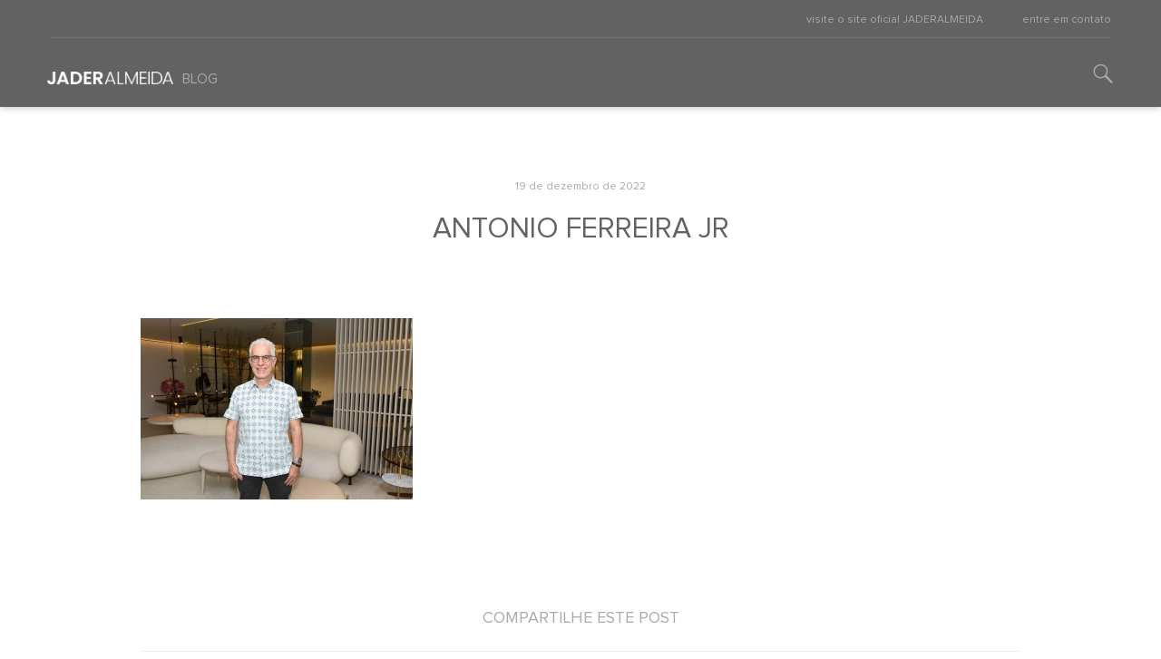

--- FILE ---
content_type: text/html; charset=UTF-8
request_url: https://blog.jaderalmeida.com/happy-hour-sao-paulo/antonio-ferreira-jr/
body_size: 9122
content:
<!DOCTYPE html>
<html class="no-js" lang="pt-BR">
<head>
    <meta charset="UTF-8" />

    <meta name="author" content="Tiki - http://tiki.com.br" />

    <meta name="apple-mobile-web-app-capable" content="yes" />
    <meta name="apple-mobile-web-app-status-bar-style" content="black" />
    <meta name="viewport" content="width=device-width, initial-scale=1, user-scalable=no" />

    <title>ANTONIO FERREIRA JR - JADERALMEIDA | JADERALMEIDA</title>

    <link type="image/x-icon" href="https://blog.jaderalmeida.com/wp-content/themes/sollos-2015/img/elements/favicon.ico" rel="shortcut icon" />

    <script src="https://blog.jaderalmeida.com/wp-content/themes/sollos-2015/js/application.js"></script>

    <meta name='robots' content='index, follow, max-image-preview:large, max-snippet:-1, max-video-preview:-1' />

	<!-- This site is optimized with the Yoast SEO plugin v21.4 - https://yoast.com/wordpress/plugins/seo/ -->
	<link rel="canonical" href="https://blog.jaderalmeida.com/happy-hour-sao-paulo/antonio-ferreira-jr/" />
	<meta property="og:locale" content="pt_BR" />
	<meta property="og:type" content="article" />
	<meta property="og:title" content="ANTONIO FERREIRA JR - JADERALMEIDA" />
	<meta property="og:description" content="ANTONIO FERREIRA JR" />
	<meta property="og:url" content="https://blog.jaderalmeida.com/happy-hour-sao-paulo/antonio-ferreira-jr/" />
	<meta property="og:site_name" content="JADERALMEIDA" />
	<meta property="article:publisher" content="https://www.facebook.com/sollos.ind.br" />
	<meta property="article:modified_time" content="2022-12-19T21:08:44+00:00" />
	<meta property="og:image" content="https://blog.jaderalmeida.com/happy-hour-sao-paulo/antonio-ferreira-jr" />
	<meta property="og:image:width" content="2831" />
	<meta property="og:image:height" content="1890" />
	<meta property="og:image:type" content="image/jpeg" />
	<meta name="twitter:card" content="summary_large_image" />
	<script type="application/ld+json" class="yoast-schema-graph">{"@context":"https://schema.org","@graph":[{"@type":"WebPage","@id":"https://blog.jaderalmeida.com/happy-hour-sao-paulo/antonio-ferreira-jr/","url":"https://blog.jaderalmeida.com/happy-hour-sao-paulo/antonio-ferreira-jr/","name":"ANTONIO FERREIRA JR - JADERALMEIDA","isPartOf":{"@id":"https://blog.jaderalmeida.com/#website"},"primaryImageOfPage":{"@id":"https://blog.jaderalmeida.com/happy-hour-sao-paulo/antonio-ferreira-jr/#primaryimage"},"image":{"@id":"https://blog.jaderalmeida.com/happy-hour-sao-paulo/antonio-ferreira-jr/#primaryimage"},"thumbnailUrl":"https://blog.jaderalmeida.com/wp-content/uploads/2022/12/ANTONIO-FERREIRA-JR.jpg","datePublished":"2022-12-19T21:03:49+00:00","dateModified":"2022-12-19T21:08:44+00:00","breadcrumb":{"@id":"https://blog.jaderalmeida.com/happy-hour-sao-paulo/antonio-ferreira-jr/#breadcrumb"},"inLanguage":"pt-BR","potentialAction":[{"@type":"ReadAction","target":["https://blog.jaderalmeida.com/happy-hour-sao-paulo/antonio-ferreira-jr/"]}]},{"@type":"ImageObject","inLanguage":"pt-BR","@id":"https://blog.jaderalmeida.com/happy-hour-sao-paulo/antonio-ferreira-jr/#primaryimage","url":"https://blog.jaderalmeida.com/wp-content/uploads/2022/12/ANTONIO-FERREIRA-JR.jpg","contentUrl":"https://blog.jaderalmeida.com/wp-content/uploads/2022/12/ANTONIO-FERREIRA-JR.jpg","width":2831,"height":1890,"caption":"ANTONIO FERREIRA JR"},{"@type":"BreadcrumbList","@id":"https://blog.jaderalmeida.com/happy-hour-sao-paulo/antonio-ferreira-jr/#breadcrumb","itemListElement":[{"@type":"ListItem","position":1,"name":"Início","item":"https://blog.jaderalmeida.com/"},{"@type":"ListItem","position":2,"name":"Happy Hour &#8211; São Paulo","item":"https://blog.jaderalmeida.com/happy-hour-sao-paulo/"},{"@type":"ListItem","position":3,"name":"ANTONIO FERREIRA JR"}]},{"@type":"WebSite","@id":"https://blog.jaderalmeida.com/#website","url":"https://blog.jaderalmeida.com/","name":"JADERALMEIDA","description":"Blog","potentialAction":[{"@type":"SearchAction","target":{"@type":"EntryPoint","urlTemplate":"https://blog.jaderalmeida.com/?s={search_term_string}"},"query-input":"required name=search_term_string"}],"inLanguage":"pt-BR"}]}</script>
	<!-- / Yoast SEO plugin. -->


<link rel="alternate" type="application/rss+xml" title="JADERALMEIDA &raquo; ANTONIO FERREIRA JR  Feed de comentários" href="https://blog.jaderalmeida.com/happy-hour-sao-paulo/antonio-ferreira-jr/feed/" />
<script type="text/javascript">
window._wpemojiSettings = {"baseUrl":"https:\/\/s.w.org\/images\/core\/emoji\/14.0.0\/72x72\/","ext":".png","svgUrl":"https:\/\/s.w.org\/images\/core\/emoji\/14.0.0\/svg\/","svgExt":".svg","source":{"concatemoji":"https:\/\/blog.jaderalmeida.com\/wp-includes\/js\/wp-emoji-release.min.js?ver=6.2.8"}};
/*! This file is auto-generated */
!function(e,a,t){var n,r,o,i=a.createElement("canvas"),p=i.getContext&&i.getContext("2d");function s(e,t){p.clearRect(0,0,i.width,i.height),p.fillText(e,0,0);e=i.toDataURL();return p.clearRect(0,0,i.width,i.height),p.fillText(t,0,0),e===i.toDataURL()}function c(e){var t=a.createElement("script");t.src=e,t.defer=t.type="text/javascript",a.getElementsByTagName("head")[0].appendChild(t)}for(o=Array("flag","emoji"),t.supports={everything:!0,everythingExceptFlag:!0},r=0;r<o.length;r++)t.supports[o[r]]=function(e){if(p&&p.fillText)switch(p.textBaseline="top",p.font="600 32px Arial",e){case"flag":return s("\ud83c\udff3\ufe0f\u200d\u26a7\ufe0f","\ud83c\udff3\ufe0f\u200b\u26a7\ufe0f")?!1:!s("\ud83c\uddfa\ud83c\uddf3","\ud83c\uddfa\u200b\ud83c\uddf3")&&!s("\ud83c\udff4\udb40\udc67\udb40\udc62\udb40\udc65\udb40\udc6e\udb40\udc67\udb40\udc7f","\ud83c\udff4\u200b\udb40\udc67\u200b\udb40\udc62\u200b\udb40\udc65\u200b\udb40\udc6e\u200b\udb40\udc67\u200b\udb40\udc7f");case"emoji":return!s("\ud83e\udef1\ud83c\udffb\u200d\ud83e\udef2\ud83c\udfff","\ud83e\udef1\ud83c\udffb\u200b\ud83e\udef2\ud83c\udfff")}return!1}(o[r]),t.supports.everything=t.supports.everything&&t.supports[o[r]],"flag"!==o[r]&&(t.supports.everythingExceptFlag=t.supports.everythingExceptFlag&&t.supports[o[r]]);t.supports.everythingExceptFlag=t.supports.everythingExceptFlag&&!t.supports.flag,t.DOMReady=!1,t.readyCallback=function(){t.DOMReady=!0},t.supports.everything||(n=function(){t.readyCallback()},a.addEventListener?(a.addEventListener("DOMContentLoaded",n,!1),e.addEventListener("load",n,!1)):(e.attachEvent("onload",n),a.attachEvent("onreadystatechange",function(){"complete"===a.readyState&&t.readyCallback()})),(e=t.source||{}).concatemoji?c(e.concatemoji):e.wpemoji&&e.twemoji&&(c(e.twemoji),c(e.wpemoji)))}(window,document,window._wpemojiSettings);
</script>
<style type="text/css">
img.wp-smiley,
img.emoji {
	display: inline !important;
	border: none !important;
	box-shadow: none !important;
	height: 1em !important;
	width: 1em !important;
	margin: 0 0.07em !important;
	vertical-align: -0.1em !important;
	background: none !important;
	padding: 0 !important;
}
</style>
	<link rel='stylesheet' id='wp-block-library-css' href='https://blog.jaderalmeida.com/wp-includes/css/dist/block-library/style.min.css?ver=6.2.8' type='text/css' media='all' />
<link rel='stylesheet' id='editorskit-frontend-css' href='https://blog.jaderalmeida.com/wp-content/plugins/block-options/build/style.build.css?ver=new' type='text/css' media='all' />
<link rel='stylesheet' id='classic-theme-styles-css' href='https://blog.jaderalmeida.com/wp-includes/css/classic-themes.min.css?ver=6.2.8' type='text/css' media='all' />
<style id='global-styles-inline-css' type='text/css'>
body{--wp--preset--color--black: #000000;--wp--preset--color--cyan-bluish-gray: #abb8c3;--wp--preset--color--white: #ffffff;--wp--preset--color--pale-pink: #f78da7;--wp--preset--color--vivid-red: #cf2e2e;--wp--preset--color--luminous-vivid-orange: #ff6900;--wp--preset--color--luminous-vivid-amber: #fcb900;--wp--preset--color--light-green-cyan: #7bdcb5;--wp--preset--color--vivid-green-cyan: #00d084;--wp--preset--color--pale-cyan-blue: #8ed1fc;--wp--preset--color--vivid-cyan-blue: #0693e3;--wp--preset--color--vivid-purple: #9b51e0;--wp--preset--gradient--vivid-cyan-blue-to-vivid-purple: linear-gradient(135deg,rgba(6,147,227,1) 0%,rgb(155,81,224) 100%);--wp--preset--gradient--light-green-cyan-to-vivid-green-cyan: linear-gradient(135deg,rgb(122,220,180) 0%,rgb(0,208,130) 100%);--wp--preset--gradient--luminous-vivid-amber-to-luminous-vivid-orange: linear-gradient(135deg,rgba(252,185,0,1) 0%,rgba(255,105,0,1) 100%);--wp--preset--gradient--luminous-vivid-orange-to-vivid-red: linear-gradient(135deg,rgba(255,105,0,1) 0%,rgb(207,46,46) 100%);--wp--preset--gradient--very-light-gray-to-cyan-bluish-gray: linear-gradient(135deg,rgb(238,238,238) 0%,rgb(169,184,195) 100%);--wp--preset--gradient--cool-to-warm-spectrum: linear-gradient(135deg,rgb(74,234,220) 0%,rgb(151,120,209) 20%,rgb(207,42,186) 40%,rgb(238,44,130) 60%,rgb(251,105,98) 80%,rgb(254,248,76) 100%);--wp--preset--gradient--blush-light-purple: linear-gradient(135deg,rgb(255,206,236) 0%,rgb(152,150,240) 100%);--wp--preset--gradient--blush-bordeaux: linear-gradient(135deg,rgb(254,205,165) 0%,rgb(254,45,45) 50%,rgb(107,0,62) 100%);--wp--preset--gradient--luminous-dusk: linear-gradient(135deg,rgb(255,203,112) 0%,rgb(199,81,192) 50%,rgb(65,88,208) 100%);--wp--preset--gradient--pale-ocean: linear-gradient(135deg,rgb(255,245,203) 0%,rgb(182,227,212) 50%,rgb(51,167,181) 100%);--wp--preset--gradient--electric-grass: linear-gradient(135deg,rgb(202,248,128) 0%,rgb(113,206,126) 100%);--wp--preset--gradient--midnight: linear-gradient(135deg,rgb(2,3,129) 0%,rgb(40,116,252) 100%);--wp--preset--duotone--dark-grayscale: url('#wp-duotone-dark-grayscale');--wp--preset--duotone--grayscale: url('#wp-duotone-grayscale');--wp--preset--duotone--purple-yellow: url('#wp-duotone-purple-yellow');--wp--preset--duotone--blue-red: url('#wp-duotone-blue-red');--wp--preset--duotone--midnight: url('#wp-duotone-midnight');--wp--preset--duotone--magenta-yellow: url('#wp-duotone-magenta-yellow');--wp--preset--duotone--purple-green: url('#wp-duotone-purple-green');--wp--preset--duotone--blue-orange: url('#wp-duotone-blue-orange');--wp--preset--font-size--small: 13px;--wp--preset--font-size--medium: 20px;--wp--preset--font-size--large: 36px;--wp--preset--font-size--x-large: 42px;--wp--preset--spacing--20: 0.44rem;--wp--preset--spacing--30: 0.67rem;--wp--preset--spacing--40: 1rem;--wp--preset--spacing--50: 1.5rem;--wp--preset--spacing--60: 2.25rem;--wp--preset--spacing--70: 3.38rem;--wp--preset--spacing--80: 5.06rem;--wp--preset--shadow--natural: 6px 6px 9px rgba(0, 0, 0, 0.2);--wp--preset--shadow--deep: 12px 12px 50px rgba(0, 0, 0, 0.4);--wp--preset--shadow--sharp: 6px 6px 0px rgba(0, 0, 0, 0.2);--wp--preset--shadow--outlined: 6px 6px 0px -3px rgba(255, 255, 255, 1), 6px 6px rgba(0, 0, 0, 1);--wp--preset--shadow--crisp: 6px 6px 0px rgba(0, 0, 0, 1);}:where(.is-layout-flex){gap: 0.5em;}body .is-layout-flow > .alignleft{float: left;margin-inline-start: 0;margin-inline-end: 2em;}body .is-layout-flow > .alignright{float: right;margin-inline-start: 2em;margin-inline-end: 0;}body .is-layout-flow > .aligncenter{margin-left: auto !important;margin-right: auto !important;}body .is-layout-constrained > .alignleft{float: left;margin-inline-start: 0;margin-inline-end: 2em;}body .is-layout-constrained > .alignright{float: right;margin-inline-start: 2em;margin-inline-end: 0;}body .is-layout-constrained > .aligncenter{margin-left: auto !important;margin-right: auto !important;}body .is-layout-constrained > :where(:not(.alignleft):not(.alignright):not(.alignfull)){max-width: var(--wp--style--global--content-size);margin-left: auto !important;margin-right: auto !important;}body .is-layout-constrained > .alignwide{max-width: var(--wp--style--global--wide-size);}body .is-layout-flex{display: flex;}body .is-layout-flex{flex-wrap: wrap;align-items: center;}body .is-layout-flex > *{margin: 0;}:where(.wp-block-columns.is-layout-flex){gap: 2em;}.has-black-color{color: var(--wp--preset--color--black) !important;}.has-cyan-bluish-gray-color{color: var(--wp--preset--color--cyan-bluish-gray) !important;}.has-white-color{color: var(--wp--preset--color--white) !important;}.has-pale-pink-color{color: var(--wp--preset--color--pale-pink) !important;}.has-vivid-red-color{color: var(--wp--preset--color--vivid-red) !important;}.has-luminous-vivid-orange-color{color: var(--wp--preset--color--luminous-vivid-orange) !important;}.has-luminous-vivid-amber-color{color: var(--wp--preset--color--luminous-vivid-amber) !important;}.has-light-green-cyan-color{color: var(--wp--preset--color--light-green-cyan) !important;}.has-vivid-green-cyan-color{color: var(--wp--preset--color--vivid-green-cyan) !important;}.has-pale-cyan-blue-color{color: var(--wp--preset--color--pale-cyan-blue) !important;}.has-vivid-cyan-blue-color{color: var(--wp--preset--color--vivid-cyan-blue) !important;}.has-vivid-purple-color{color: var(--wp--preset--color--vivid-purple) !important;}.has-black-background-color{background-color: var(--wp--preset--color--black) !important;}.has-cyan-bluish-gray-background-color{background-color: var(--wp--preset--color--cyan-bluish-gray) !important;}.has-white-background-color{background-color: var(--wp--preset--color--white) !important;}.has-pale-pink-background-color{background-color: var(--wp--preset--color--pale-pink) !important;}.has-vivid-red-background-color{background-color: var(--wp--preset--color--vivid-red) !important;}.has-luminous-vivid-orange-background-color{background-color: var(--wp--preset--color--luminous-vivid-orange) !important;}.has-luminous-vivid-amber-background-color{background-color: var(--wp--preset--color--luminous-vivid-amber) !important;}.has-light-green-cyan-background-color{background-color: var(--wp--preset--color--light-green-cyan) !important;}.has-vivid-green-cyan-background-color{background-color: var(--wp--preset--color--vivid-green-cyan) !important;}.has-pale-cyan-blue-background-color{background-color: var(--wp--preset--color--pale-cyan-blue) !important;}.has-vivid-cyan-blue-background-color{background-color: var(--wp--preset--color--vivid-cyan-blue) !important;}.has-vivid-purple-background-color{background-color: var(--wp--preset--color--vivid-purple) !important;}.has-black-border-color{border-color: var(--wp--preset--color--black) !important;}.has-cyan-bluish-gray-border-color{border-color: var(--wp--preset--color--cyan-bluish-gray) !important;}.has-white-border-color{border-color: var(--wp--preset--color--white) !important;}.has-pale-pink-border-color{border-color: var(--wp--preset--color--pale-pink) !important;}.has-vivid-red-border-color{border-color: var(--wp--preset--color--vivid-red) !important;}.has-luminous-vivid-orange-border-color{border-color: var(--wp--preset--color--luminous-vivid-orange) !important;}.has-luminous-vivid-amber-border-color{border-color: var(--wp--preset--color--luminous-vivid-amber) !important;}.has-light-green-cyan-border-color{border-color: var(--wp--preset--color--light-green-cyan) !important;}.has-vivid-green-cyan-border-color{border-color: var(--wp--preset--color--vivid-green-cyan) !important;}.has-pale-cyan-blue-border-color{border-color: var(--wp--preset--color--pale-cyan-blue) !important;}.has-vivid-cyan-blue-border-color{border-color: var(--wp--preset--color--vivid-cyan-blue) !important;}.has-vivid-purple-border-color{border-color: var(--wp--preset--color--vivid-purple) !important;}.has-vivid-cyan-blue-to-vivid-purple-gradient-background{background: var(--wp--preset--gradient--vivid-cyan-blue-to-vivid-purple) !important;}.has-light-green-cyan-to-vivid-green-cyan-gradient-background{background: var(--wp--preset--gradient--light-green-cyan-to-vivid-green-cyan) !important;}.has-luminous-vivid-amber-to-luminous-vivid-orange-gradient-background{background: var(--wp--preset--gradient--luminous-vivid-amber-to-luminous-vivid-orange) !important;}.has-luminous-vivid-orange-to-vivid-red-gradient-background{background: var(--wp--preset--gradient--luminous-vivid-orange-to-vivid-red) !important;}.has-very-light-gray-to-cyan-bluish-gray-gradient-background{background: var(--wp--preset--gradient--very-light-gray-to-cyan-bluish-gray) !important;}.has-cool-to-warm-spectrum-gradient-background{background: var(--wp--preset--gradient--cool-to-warm-spectrum) !important;}.has-blush-light-purple-gradient-background{background: var(--wp--preset--gradient--blush-light-purple) !important;}.has-blush-bordeaux-gradient-background{background: var(--wp--preset--gradient--blush-bordeaux) !important;}.has-luminous-dusk-gradient-background{background: var(--wp--preset--gradient--luminous-dusk) !important;}.has-pale-ocean-gradient-background{background: var(--wp--preset--gradient--pale-ocean) !important;}.has-electric-grass-gradient-background{background: var(--wp--preset--gradient--electric-grass) !important;}.has-midnight-gradient-background{background: var(--wp--preset--gradient--midnight) !important;}.has-small-font-size{font-size: var(--wp--preset--font-size--small) !important;}.has-medium-font-size{font-size: var(--wp--preset--font-size--medium) !important;}.has-large-font-size{font-size: var(--wp--preset--font-size--large) !important;}.has-x-large-font-size{font-size: var(--wp--preset--font-size--x-large) !important;}
.wp-block-navigation a:where(:not(.wp-element-button)){color: inherit;}
:where(.wp-block-columns.is-layout-flex){gap: 2em;}
.wp-block-pullquote{font-size: 1.5em;line-height: 1.6;}
</style>
<link rel='stylesheet' id='uaf_client_css-css' href='https://blog.jaderalmeida.com/wp-content/uploads/useanyfont/uaf.css?ver=1723561420' type='text/css' media='all' />
<link rel='stylesheet' id='naked-style-css' href='https://blog.jaderalmeida.com/wp-content/themes/sollos-2015/style.css?ver=all' type='text/css' media='all' />
<link rel="https://api.w.org/" href="https://blog.jaderalmeida.com/wp-json/" /><link rel="alternate" type="application/json" href="https://blog.jaderalmeida.com/wp-json/wp/v2/media/2774" /><link rel="EditURI" type="application/rsd+xml" title="RSD" href="https://blog.jaderalmeida.com/xmlrpc.php?rsd" />
<link rel="wlwmanifest" type="application/wlwmanifest+xml" href="https://blog.jaderalmeida.com/wp-includes/wlwmanifest.xml" />
<meta name="generator" content="WordPress 6.2.8" />
<link rel='shortlink' href='https://blog.jaderalmeida.com/?p=2774' />
<link rel="alternate" type="application/json+oembed" href="https://blog.jaderalmeida.com/wp-json/oembed/1.0/embed?url=https%3A%2F%2Fblog.jaderalmeida.com%2Fhappy-hour-sao-paulo%2Fantonio-ferreira-jr%2F" />
<link rel="alternate" type="text/xml+oembed" href="https://blog.jaderalmeida.com/wp-json/oembed/1.0/embed?url=https%3A%2F%2Fblog.jaderalmeida.com%2Fhappy-hour-sao-paulo%2Fantonio-ferreira-jr%2F&#038;format=xml" />
<link rel="icon" href="https://blog.jaderalmeida.com/wp-content/uploads/2025/04/cropped-favicon_JADERALMEIDA_abreviado_192x192px-32x32.jpg" sizes="32x32" />
<link rel="icon" href="https://blog.jaderalmeida.com/wp-content/uploads/2025/04/cropped-favicon_JADERALMEIDA_abreviado_192x192px-192x192.jpg" sizes="192x192" />
<link rel="apple-touch-icon" href="https://blog.jaderalmeida.com/wp-content/uploads/2025/04/cropped-favicon_JADERALMEIDA_abreviado_192x192px-180x180.jpg" />
<meta name="msapplication-TileImage" content="https://blog.jaderalmeida.com/wp-content/uploads/2025/04/cropped-favicon_JADERALMEIDA_abreviado_192x192px-270x270.jpg" />

    <meta name="google-site-verification" content="ygN0mjToGDfy2TovJsfApTRouJTYHWPjPw8vaPpkD40" />

</head>

<body class="attachment attachment-template-default single single-attachment postid-2774 attachmentid-2774 attachment-jpeg">

<header id="header">

    <nav class="navbar first-nav">

        <div class="container">

            <div class="divisor-line">
                <div class="navbar-text navbar-right">

                    
                                        <ul class="navbar-links">
                                                <li>
                            <a href="https://www.jaderalmeida.com/" target="_blank" class="navbar-link">visite o site oficial JADERALMEIDA</a>
                        </li>
                                                <li>
                            <a href="https://www.jaderalmeida.com/contato/" target="_blank" class="navbar-link">entre em contato</a>
                        </li>
                                            </ul>
                    
                </div>
            </div>

        </div>

    </nav>

    <nav class="navbar navbar-default second-nav">

        <div class="container">

            <div class="navbar-header">

                <button type="button" class="navbar-toggle collapsed" data-toggle="collapse" data-target="#sollos-navbar" aria-expanded="false">
                    <span class="sr-only">&nbsp;</span>
                    <span class="icon-bar"></span>
                    <span class="icon-bar"></span>
                    <span class="icon-bar"></span>
                </button>

                <a href="https://blog.jaderalmeida.com/" class="navbar-brand" title="jaderalmeida | Blog">
                    <h1>
                        <img src="https://blog.jaderalmeida.com/wp-content/themes/sollos-2015/img/brand/jarder-almeida.png" alt="jaderalmeida" />
                    </h1>
                </a>

            </div>

            <div class="collapse navbar-collapse" id="sollos-navbar">

                <ul class="nav navbar-nav">
                    <li class="active">
                        <a href="https://blog.jaderalmeida.com/" title="jaderalmeida | Blog">Blog</a>
                    </li>
                </ul>

            </div>

            <div class="navbar-text navbar-right">

                <div class="search-icon">

                    <span class="icon icon-lupa"></span>

                    <div class="search">

                        <form action="https://blog.jaderalmeida.com/" method="get" id="form-search">
                            <input type="search" name="s" class="form-control" placeholder="O que você procura?" value="" required="">
                            <button type="submit"></button>
                        </form>

                    </div>

                </div>

            </div>

        </div>

    </nav>

</header>

<main id="main-content">


<div class="container">

<div class="row">
    <div class="col-md-offset-1 col-md-10">

        <article class="article post-single">

            <header>

                <time class="post-meta" datetime="2022/12/19">
                    19 de dezembro de 2022                </time>
                
                <h1 class="title">
                    ANTONIO FERREIRA JR                </h1>

            </header>

            
            <div class="the-content single-content">
                <p class="attachment"><a href='https://blog.jaderalmeida.com/wp-content/uploads/2022/12/ANTONIO-FERREIRA-JR.jpg'><img width="300" height="200" src="https://blog.jaderalmeida.com/wp-content/uploads/2022/12/ANTONIO-FERREIRA-JR-300x200.jpg" class="attachment-medium size-medium" alt="" decoding="async" loading="lazy" srcset="https://blog.jaderalmeida.com/wp-content/uploads/2022/12/ANTONIO-FERREIRA-JR-300x200.jpg 300w, https://blog.jaderalmeida.com/wp-content/uploads/2022/12/ANTONIO-FERREIRA-JR-768x513.jpg 768w, https://blog.jaderalmeida.com/wp-content/uploads/2022/12/ANTONIO-FERREIRA-JR-1024x684.jpg 1024w, https://blog.jaderalmeida.com/wp-content/uploads/2022/12/ANTONIO-FERREIRA-JR-800x534.jpg 800w" sizes="(max-width: 300px) 100vw, 300px" /></a></p>
            </div>

            <footer>
                
                <h3 class="post-single-line-title">Compartilhe este post</h3>

                <div class="post-meta">

                    <ul class="share">
                        <li>
                            <a href="javascript:;" onclick="window.open('http://www.facebook.com/share.php?u=https://blog.jaderalmeida.com/happy-hour-sao-paulo/antonio-ferreira-jr/&title=ANTONIO FERREIRA JR', 'facebook-share-dialog', 'width=626,height=436'); return false;" title="Compartilhar no Facebook">
                                <img src="https://blog.jaderalmeida.com/wp-content/themes/sollos-2015/img/elements/social/logo-facebook.png" alt="Facebook">
                            </a>
                        </li>
                        <li>
                            <a href="https://plus.google.com/share?url=https://blog.jaderalmeida.com/happy-hour-sao-paulo/antonio-ferreira-jr/" title="Compartilhar no Google Plus" target="_blank" >
                                <img src="https://blog.jaderalmeida.com/wp-content/themes/sollos-2015/img/elements/social/logo-gplus.png" alt="Google Plus">
                            </a>
                        </li>
                        <li>
                            <a href="https://twitter.com/intent/tweet?text=ANTONIO+FERREIRA+JR&nbsp;https://blog.jaderalmeida.com/happy-hour-sao-paulo/antonio-ferreira-jr/" title="Compartilhar no Twitter" target="_blank" data-count-url="https://blog.jaderalmeida.com/happy-hour-sao-paulo/antonio-ferreira-jr/">
                                <img src="https://blog.jaderalmeida.com/wp-content/themes/sollos-2015/img/elements/social/logo-twitter.png" alt="Twitter">
                            </a>
                        </li>
                        <li>
                            <a href="https://www.linkedin.com/shareArticle?mini=true&url=https://blog.jaderalmeida.com/happy-hour-sao-paulo/antonio-ferreira-jr/&title=ANTONIO+FERREIRA+JR&summary=&source=" title="Compartilhar no Linkedin" target="_blank">
                                <img src="https://blog.jaderalmeida.com/wp-content/themes/sollos-2015/img/elements/social/logo-linkedin.png" alt="Linkedin">
                            </a>
                        </li>
                        <li class="mobile-show">
                            <a href="whatsapp://send?text=https://blog.jaderalmeida.com/happy-hour-sao-paulo/antonio-ferreira-jr/" title="Compartilhar no WhatsApp" target="_blank" >
                                <img src="https://blog.jaderalmeida.com/wp-content/themes/sollos-2015/img/elements/social/logo-whats.png" alt="Whatsapp">
                            </a>
                        </li>
                    </ul>

                </div>

            </footer>

        </article>
            
    </div>
</div>

<div class="row">
    <div class="col-md-offset-1 col-md-10">
        
        <div class="social-interaction">

            	<div id="respond" class="comment-respond">
		<h3 id="reply-title" class="comment-reply-title">Participe com seu comentário <small><a rel="nofollow" id="cancel-comment-reply-link" href="/happy-hour-sao-paulo/antonio-ferreira-jr/#respond" style="display:none;">Cancelar resposta</a></small></h3><form action="https://blog.jaderalmeida.com/wp-comments-post.php" method="post" id="commentform" class="comment-form"><p class="comment-form-author"><label for="author">Seu nome</label><input id="author" name="author" type="text" placeholder="" required="" value="" /></p>
<p class="comment-form-email"><label for="email">Seu e-mail</label><input id="email" name="email" type="email" placeholder="" required="" value="" /></p>
<p class="comment-form-cookies-consent"><input id="wp-comment-cookies-consent" name="wp-comment-cookies-consent" type="checkbox" value="yes" /> <label for="wp-comment-cookies-consent">Save my name, email, and website in this browser for the next time I comment.</label></p>
<p class="comment-form-comment"><label for="comment">Deixe sua mensagem</label><textarea id="comment" name="comment" aria-required="true" placeholder="" required=""></textarea></p><p class="form-submit"><input name="submit" type="submit" id="submit" class="submit" value="Enviar" /> <input type='hidden' name='comment_post_ID' value='2774' id='comment_post_ID' />
<input type='hidden' name='comment_parent' id='comment_parent' value='0' />
</p><p style="display: none;"><input type="hidden" id="akismet_comment_nonce" name="akismet_comment_nonce" value="326cbb2151" /></p><p style="display: none !important;"><label>&#916;<textarea name="ak_hp_textarea" cols="45" rows="8" maxlength="100"></textarea></label><input type="hidden" id="ak_js_1" name="ak_js" value="154"/><script>document.getElementById( "ak_js_1" ).setAttribute( "value", ( new Date() ).getTime() );</script></p></form>	</div><!-- #respond -->
	
        </div>
        
    </div>
</div>


<div class="row">
    <div class="col-md-offset-1 col-md-10">
        <div class="previous-block"><a href="https://blog.jaderalmeida.com/happy-hour-sao-paulo/" rel="prev">Próximo post</a></div>    </div>
</div>

    <div class="row">
        <div class="col-md-offset-1 col-md-10">
            
            <h3 class="post-single-line-title">Leia também</h3>

            <div class="suggestion-block">

                <div class="suggestion-carousel">
                                        <article class="suggestion-post">

                        <div class="content">

                            <time class="post-meta" datetime="2026/01/26">
                                26 de janeiro de 2026                            </time>

                            <h1 class="title">
                                <a href="https://blog.jaderalmeida.com/luz-jaderalmeida/" title="Luminárias JADERALMEIDA | A luz como elemento de design">Luminárias JADERALMEIDA | A luz como elemento de design</a>
                            </h1>

                        </div>

                    </article>
                                        <article class="suggestion-post">

                        <div class="content">

                            <time class="post-meta" datetime="2026/01/20">
                                20 de janeiro de 2026                            </time>

                            <h1 class="title">
                                <a href="https://blog.jaderalmeida.com/design-e-arquitetur/" title="Design que nasce da arquitetura">Design que nasce da arquitetura</a>
                            </h1>

                        </div>

                    </article>
                                    </div>

            </div>

        </div>
    </div>

</div>
</main>


<footer id="footer">

    <nav>

        <div class="container">

            <div class="row">
                <div class="col-md-12">

                    <div class="footer-infos">
                        <div class="row">
                            <div class="col-md-5">

                                <div class="categories">

                                    <p class="title">Categorias</p>

                                                                            <div class="row">
                                            <ul>
                                                                                                    <li class="col-sm-4 col-md-6 col-lg-4">
                                                        <a href="https://blog.jaderalmeida.com/categoria/acessorios/" title="jaderalmeida | Acessórios">
                                                            Acessórios                                                        </a>
                                                    </li>
                                                                                                    <li class="col-sm-4 col-md-6 col-lg-4">
                                                        <a href="https://blog.jaderalmeida.com/categoria/cadeiras/" title="jaderalmeida | Cadeiras">
                                                            Cadeiras                                                        </a>
                                                    </li>
                                                                                                    <li class="col-sm-4 col-md-6 col-lg-4">
                                                        <a href="https://blog.jaderalmeida.com/categoria/namoradeiras/" title="jaderalmeida | Namoradeiras">
                                                            Namoradeiras                                                        </a>
                                                    </li>
                                                                                                    <li class="col-sm-4 col-md-6 col-lg-4">
                                                        <a href="https://blog.jaderalmeida.com/categoria/mesas-de-centro/" title="jaderalmeida | Mesas de centro">
                                                            Mesas de centro                                                        </a>
                                                    </li>
                                                                                                    <li class="col-sm-4 col-md-6 col-lg-4">
                                                        <a href="https://blog.jaderalmeida.com/categoria/mesas-da-jantar/" title="jaderalmeida | Mesas da jantar">
                                                            Mesas da jantar                                                        </a>
                                                    </li>
                                                                                                    <li class="col-sm-4 col-md-6 col-lg-4">
                                                        <a href="https://blog.jaderalmeida.com/categoria/sofas/" title="jaderalmeida | Sofás">
                                                            Sofás                                                        </a>
                                                    </li>
                                                                                                    <li class="col-sm-4 col-md-6 col-lg-4">
                                                        <a href="https://blog.jaderalmeida.com/categoria/estantes/" title="jaderalmeida | Estantes">
                                                            Estantes                                                        </a>
                                                    </li>
                                                                                                    <li class="col-sm-4 col-md-6 col-lg-4">
                                                        <a href="https://blog.jaderalmeida.com/categoria/decoracao/" title="jaderalmeida | Decoração">
                                                            Decoração                                                        </a>
                                                    </li>
                                                                                                    <li class="col-sm-4 col-md-6 col-lg-4">
                                                        <a href="https://blog.jaderalmeida.com/categoria/design/" title="jaderalmeida | Design">
                                                            Design                                                        </a>
                                                    </li>
                                                                                                    <li class="col-sm-4 col-md-6 col-lg-4">
                                                        <a href="https://blog.jaderalmeida.com/categoria/bancos/" title="jaderalmeida | Bancos">
                                                            Bancos                                                        </a>
                                                    </li>
                                                                                            </ul>
                                        </div>
                                    
                                </div>

                            </div>
                            <div class="col-md-7">

                                <div class="social-icons">

                                    <ul>
                                        <li>
                                            <a href="https://www.facebook.com/sollos.ind.br" title="Sollos | Facebook" target="_blank">
                                                <span class="icon icon-facebook"></span>
                                            </a>
                                        </li>
                                        <li>
                                            <a href="https://www.instagram.com/sollosindbr/" title="Sollos | Instagram" target="_blank">
                                                <span class="icon icon-instagram"></span>
                                            </a>
                                        </li>
                                        <li>
                                            <a href="https://www.youtube.com/user/sollosjaderalmeida" title="Sollos | YouTube" target="_blank">
                                                <span class="icon icon-youtube"></span>
                                            </a>
                                        </li>
                                    </ul>

                                </div>

                                <div class="archives">

                                    <div class="archives-list"><h2 class="widgettitle">Arquivos</h2>
		<label class="screen-reader-text" for="archives-dropdown-4">Arquivos</label>
		<select id="archives-dropdown-4" name="archive-dropdown">
			
			<option value="">Selecionar o mês</option>
				<option value='https://blog.jaderalmeida.com/2026/01/'> janeiro 2026 </option>
	<option value='https://blog.jaderalmeida.com/2025/12/'> dezembro 2025 </option>
	<option value='https://blog.jaderalmeida.com/2025/11/'> novembro 2025 </option>
	<option value='https://blog.jaderalmeida.com/2025/10/'> outubro 2025 </option>
	<option value='https://blog.jaderalmeida.com/2025/09/'> setembro 2025 </option>
	<option value='https://blog.jaderalmeida.com/2025/08/'> agosto 2025 </option>
	<option value='https://blog.jaderalmeida.com/2025/07/'> julho 2025 </option>
	<option value='https://blog.jaderalmeida.com/2025/06/'> junho 2025 </option>
	<option value='https://blog.jaderalmeida.com/2025/05/'> maio 2025 </option>
	<option value='https://blog.jaderalmeida.com/2025/04/'> abril 2025 </option>
	<option value='https://blog.jaderalmeida.com/2025/03/'> março 2025 </option>
	<option value='https://blog.jaderalmeida.com/2025/02/'> fevereiro 2025 </option>
	<option value='https://blog.jaderalmeida.com/2025/01/'> janeiro 2025 </option>
	<option value='https://blog.jaderalmeida.com/2024/12/'> dezembro 2024 </option>
	<option value='https://blog.jaderalmeida.com/2024/11/'> novembro 2024 </option>
	<option value='https://blog.jaderalmeida.com/2024/10/'> outubro 2024 </option>
	<option value='https://blog.jaderalmeida.com/2024/09/'> setembro 2024 </option>
	<option value='https://blog.jaderalmeida.com/2024/08/'> agosto 2024 </option>
	<option value='https://blog.jaderalmeida.com/2024/07/'> julho 2024 </option>
	<option value='https://blog.jaderalmeida.com/2024/06/'> junho 2024 </option>
	<option value='https://blog.jaderalmeida.com/2024/05/'> maio 2024 </option>
	<option value='https://blog.jaderalmeida.com/2024/04/'> abril 2024 </option>
	<option value='https://blog.jaderalmeida.com/2024/03/'> março 2024 </option>
	<option value='https://blog.jaderalmeida.com/2024/02/'> fevereiro 2024 </option>
	<option value='https://blog.jaderalmeida.com/2024/01/'> janeiro 2024 </option>
	<option value='https://blog.jaderalmeida.com/2023/12/'> dezembro 2023 </option>
	<option value='https://blog.jaderalmeida.com/2023/11/'> novembro 2023 </option>
	<option value='https://blog.jaderalmeida.com/2023/10/'> outubro 2023 </option>
	<option value='https://blog.jaderalmeida.com/2023/09/'> setembro 2023 </option>
	<option value='https://blog.jaderalmeida.com/2023/08/'> agosto 2023 </option>
	<option value='https://blog.jaderalmeida.com/2023/07/'> julho 2023 </option>
	<option value='https://blog.jaderalmeida.com/2023/06/'> junho 2023 </option>
	<option value='https://blog.jaderalmeida.com/2023/05/'> maio 2023 </option>
	<option value='https://blog.jaderalmeida.com/2023/04/'> abril 2023 </option>
	<option value='https://blog.jaderalmeida.com/2023/03/'> março 2023 </option>
	<option value='https://blog.jaderalmeida.com/2023/02/'> fevereiro 2023 </option>
	<option value='https://blog.jaderalmeida.com/2023/01/'> janeiro 2023 </option>
	<option value='https://blog.jaderalmeida.com/2022/12/'> dezembro 2022 </option>
	<option value='https://blog.jaderalmeida.com/2022/11/'> novembro 2022 </option>
	<option value='https://blog.jaderalmeida.com/2022/10/'> outubro 2022 </option>
	<option value='https://blog.jaderalmeida.com/2022/09/'> setembro 2022 </option>
	<option value='https://blog.jaderalmeida.com/2022/07/'> julho 2022 </option>
	<option value='https://blog.jaderalmeida.com/2022/06/'> junho 2022 </option>
	<option value='https://blog.jaderalmeida.com/2022/05/'> maio 2022 </option>
	<option value='https://blog.jaderalmeida.com/2022/04/'> abril 2022 </option>
	<option value='https://blog.jaderalmeida.com/2022/03/'> março 2022 </option>
	<option value='https://blog.jaderalmeida.com/2022/02/'> fevereiro 2022 </option>
	<option value='https://blog.jaderalmeida.com/2022/01/'> janeiro 2022 </option>
	<option value='https://blog.jaderalmeida.com/2021/12/'> dezembro 2021 </option>
	<option value='https://blog.jaderalmeida.com/2021/11/'> novembro 2021 </option>
	<option value='https://blog.jaderalmeida.com/2021/10/'> outubro 2021 </option>
	<option value='https://blog.jaderalmeida.com/2021/09/'> setembro 2021 </option>
	<option value='https://blog.jaderalmeida.com/2021/08/'> agosto 2021 </option>
	<option value='https://blog.jaderalmeida.com/2021/07/'> julho 2021 </option>
	<option value='https://blog.jaderalmeida.com/2021/06/'> junho 2021 </option>
	<option value='https://blog.jaderalmeida.com/2021/05/'> maio 2021 </option>
	<option value='https://blog.jaderalmeida.com/2021/04/'> abril 2021 </option>
	<option value='https://blog.jaderalmeida.com/2021/03/'> março 2021 </option>
	<option value='https://blog.jaderalmeida.com/2021/02/'> fevereiro 2021 </option>
	<option value='https://blog.jaderalmeida.com/2021/01/'> janeiro 2021 </option>
	<option value='https://blog.jaderalmeida.com/2020/12/'> dezembro 2020 </option>
	<option value='https://blog.jaderalmeida.com/2020/11/'> novembro 2020 </option>
	<option value='https://blog.jaderalmeida.com/2020/10/'> outubro 2020 </option>
	<option value='https://blog.jaderalmeida.com/2020/09/'> setembro 2020 </option>
	<option value='https://blog.jaderalmeida.com/2020/08/'> agosto 2020 </option>
	<option value='https://blog.jaderalmeida.com/2020/07/'> julho 2020 </option>
	<option value='https://blog.jaderalmeida.com/2020/06/'> junho 2020 </option>
	<option value='https://blog.jaderalmeida.com/2020/05/'> maio 2020 </option>
	<option value='https://blog.jaderalmeida.com/2020/03/'> março 2020 </option>
	<option value='https://blog.jaderalmeida.com/2020/02/'> fevereiro 2020 </option>
	<option value='https://blog.jaderalmeida.com/2020/01/'> janeiro 2020 </option>
	<option value='https://blog.jaderalmeida.com/2019/12/'> dezembro 2019 </option>
	<option value='https://blog.jaderalmeida.com/2019/10/'> outubro 2019 </option>
	<option value='https://blog.jaderalmeida.com/2019/09/'> setembro 2019 </option>
	<option value='https://blog.jaderalmeida.com/2019/08/'> agosto 2019 </option>
	<option value='https://blog.jaderalmeida.com/2019/05/'> maio 2019 </option>
	<option value='https://blog.jaderalmeida.com/2019/04/'> abril 2019 </option>
	<option value='https://blog.jaderalmeida.com/2019/03/'> março 2019 </option>
	<option value='https://blog.jaderalmeida.com/2018/12/'> dezembro 2018 </option>
	<option value='https://blog.jaderalmeida.com/2018/11/'> novembro 2018 </option>
	<option value='https://blog.jaderalmeida.com/2018/10/'> outubro 2018 </option>
	<option value='https://blog.jaderalmeida.com/2018/09/'> setembro 2018 </option>
	<option value='https://blog.jaderalmeida.com/2018/06/'> junho 2018 </option>
	<option value='https://blog.jaderalmeida.com/2017/11/'> novembro 2017 </option>
	<option value='https://blog.jaderalmeida.com/2017/10/'> outubro 2017 </option>
	<option value='https://blog.jaderalmeida.com/2017/09/'> setembro 2017 </option>
	<option value='https://blog.jaderalmeida.com/2017/04/'> abril 2017 </option>
	<option value='https://blog.jaderalmeida.com/2017/03/'> março 2017 </option>
	<option value='https://blog.jaderalmeida.com/2017/02/'> fevereiro 2017 </option>
	<option value='https://blog.jaderalmeida.com/2016/09/'> setembro 2016 </option>
	<option value='https://blog.jaderalmeida.com/2016/08/'> agosto 2016 </option>
	<option value='https://blog.jaderalmeida.com/2016/07/'> julho 2016 </option>
	<option value='https://blog.jaderalmeida.com/2016/05/'> maio 2016 </option>

		</select>

<script type="text/javascript">
/* <![CDATA[ */
(function() {
	var dropdown = document.getElementById( "archives-dropdown-4" );
	function onSelectChange() {
		if ( dropdown.options[ dropdown.selectedIndex ].value !== '' ) {
			document.location.href = this.options[ this.selectedIndex ].value;
		}
	}
	dropdown.onchange = onSelectChange;
})();
/* ]]> */
</script>
			</div>
                                </div>

                                <div class="newsletter">

                                    <p class="title">Receba nossos posts por e-mail</p>

                                    <form action="http://feedburner.google.com/fb/a/mailverify" method="post" target="popupwindow" onsubmit="window.open('http://feedburner.google.com/fb/a/mailverify?uri=cariocacalcadosblog', 'popupwindow', 'scrollbars=yes,width=550,height=520'); return true;">

                                        <input type="hidden" name="uri" value="" />
                                        <input type="hidden" name="loc" value="pt_BR" />

                                        <div class="input-group">

                                            <input type="email" name="email" class="form-control" placeholder="Receba conteúdo jaderalmeida por e-mail" required="required" autocomplete="off" />

                                            <span class="input-group-btn">
                                                <button type="submit" class="btn btn-default"><span class="icon icon-seta-direita"></span></button>
                                            </span>

                                        </div>

                                    </form>

                                </div>

                            </div>
                        </div>
                    </div>

                </div>
            </div>

            <div class="row">
                <div class="col-md-12">
                    <ul class="footer-links">
                        <li class="brand">
                            <a href="https://blog.jaderalmeida.com/" title="jaderalmeida | Blog">
                                <img src="https://blog.jaderalmeida.com/wp-content/themes/sollos-2015/img/brand/jarder-almeida.png" alt="jaderalmeida" />
                            </a>
                        </li>
                        <li>
                            <a href="https://www.jaderalmeida.com" target="_blank" title="jaderalmeida | Visite o site oficial jaderalmeida">visite o site oficial JADERALMEIDA</a>
                        </li>
                        <li>
                            <a href="http://www.sollos.ind.br/contato" target="_blank" title="jaderalmeida | Entre em contaro">entre em contato</a>
                        </li>
                        <li class="address">
                            Brasil
                            <a href="tel:554936410014" title="jaderalmeida | Telefone">
                                55 49 36410014
                            </a>
                            <a href="mailto:sac@jaderalmeida.com" title="jaderalmeida | E-mail">
                                sac@jaderalmeida.com
                            </a>
                        </li>
                    </ul>

                    <div class="tiki">
                        <a href="http://www.tikiweb.com.br" rel="external">tikiweb</a>
                    </div>
                </div>
            </div>

        </div>

    </nav>

</footer>

<script defer type='text/javascript' src='https://blog.jaderalmeida.com/wp-content/plugins/akismet/_inc/akismet-frontend.js?ver=1698264738' id='akismet-frontend-js'></script>

<script>
  (function(i,s,o,g,r,a,m){i['GoogleAnalyticsObject']=r;i[r]=i[r]||function(){
  (i[r].q=i[r].q||[]).push(arguments)},i[r].l=1*new Date();a=s.createElement(o),
  m=s.getElementsByTagName(o)[0];a.async=1;a.src=g;m.parentNode.insertBefore(a,m)
  })(window,document,'script','https://www.google-analytics.com/analytics.js','ga');

  ga('create', 'UA-77740335-2', 'auto');
  ga('send', 'pageview');
</script>

</body>
</html>


--- FILE ---
content_type: text/css
request_url: https://blog.jaderalmeida.com/wp-content/uploads/useanyfont/uaf.css?ver=1723561420
body_size: 613
content:
				@font-face {
					font-family: 'proxima-nova-regular';
					src: url('/wp-content/uploads/useanyfont/3911Proxima-Nova-Regular.woff2') format('woff2'),
						url('/wp-content/uploads/useanyfont/3911Proxima-Nova-Regular.woff') format('woff');
					  font-display: auto;
				}

				.proxima-nova-regular{font-family: 'proxima-nova-regular' !important;}

						h1, h2, h3, h4, h5, h6, .entry-title, body.single-post .entry-title, body.page .entry-title, body.category .entry-title, .widget-title, body, p, blockquote, li, a, strong, b, em{
					font-family: 'proxima-nova-regular' !important;
				}
		

--- FILE ---
content_type: text/css
request_url: https://blog.jaderalmeida.com/wp-content/themes/sollos-2015/style.css?ver=all
body_size: 250
content:
/*
Theme Name: Blog Sollos
Theme URI: http://blog.sollos.ind.br/
Author: Tiki Webmonsters <desenvolvimento@tikiweb.com.br>
Author URI: http://tikiweb.com/
Description: Layout original do Blog da Sollos.
*/

@import url('css/style.css?v=20241121001');

--- FILE ---
content_type: text/plain
request_url: https://www.google-analytics.com/j/collect?v=1&_v=j102&a=254457639&t=pageview&_s=1&dl=https%3A%2F%2Fblog.jaderalmeida.com%2Fhappy-hour-sao-paulo%2Fantonio-ferreira-jr%2F&ul=en-us%40posix&dt=ANTONIO%20FERREIRA%20JR%20-%20JADERALMEIDA%20%7C%20JADERALMEIDA&sr=1280x720&vp=1280x720&_u=IEBAAEABAAAAACAAI~&jid=213853171&gjid=853168482&cid=1861619282.1769550704&tid=UA-77740335-2&_gid=1923269719.1769550704&_r=1&_slc=1&z=1779380709
body_size: -452
content:
2,cG-VMNN4GB6NN